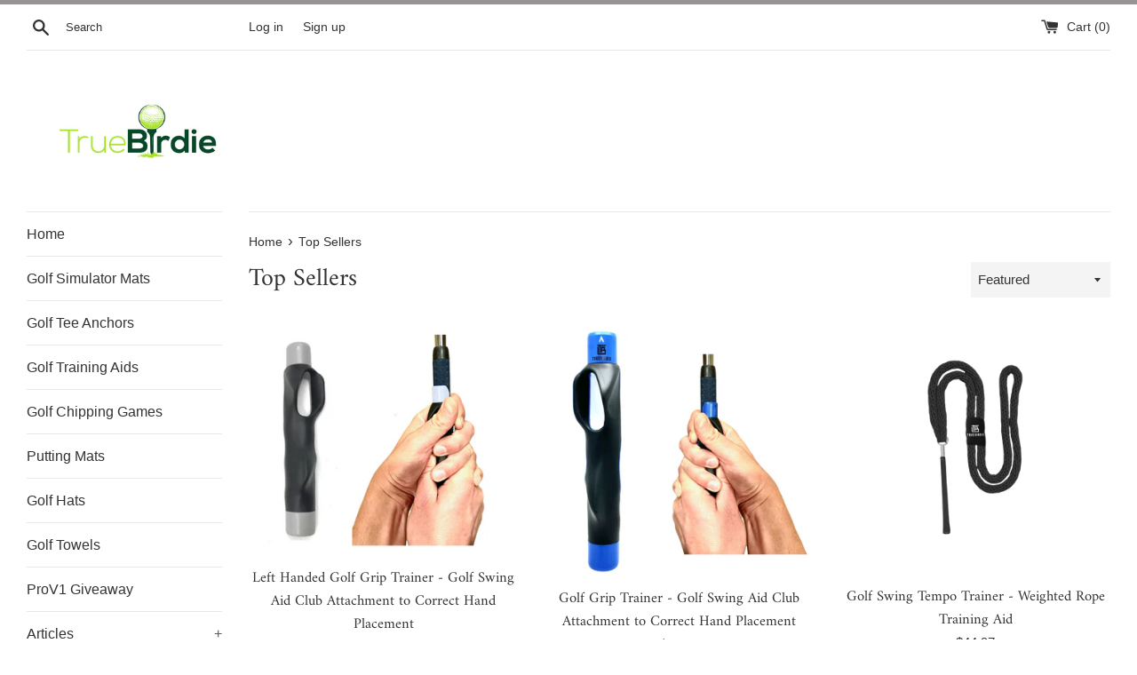

--- FILE ---
content_type: text/html; charset=utf-8
request_url: https://www.google.com/recaptcha/api2/aframe
body_size: 267
content:
<!DOCTYPE HTML><html><head><meta http-equiv="content-type" content="text/html; charset=UTF-8"></head><body><script nonce="oBZpx8WsjlRg-WAeK7cxkA">/** Anti-fraud and anti-abuse applications only. See google.com/recaptcha */ try{var clients={'sodar':'https://pagead2.googlesyndication.com/pagead/sodar?'};window.addEventListener("message",function(a){try{if(a.source===window.parent){var b=JSON.parse(a.data);var c=clients[b['id']];if(c){var d=document.createElement('img');d.src=c+b['params']+'&rc='+(localStorage.getItem("rc::a")?sessionStorage.getItem("rc::b"):"");window.document.body.appendChild(d);sessionStorage.setItem("rc::e",parseInt(sessionStorage.getItem("rc::e")||0)+1);localStorage.setItem("rc::h",'1766619960186');}}}catch(b){}});window.parent.postMessage("_grecaptcha_ready", "*");}catch(b){}</script></body></html>